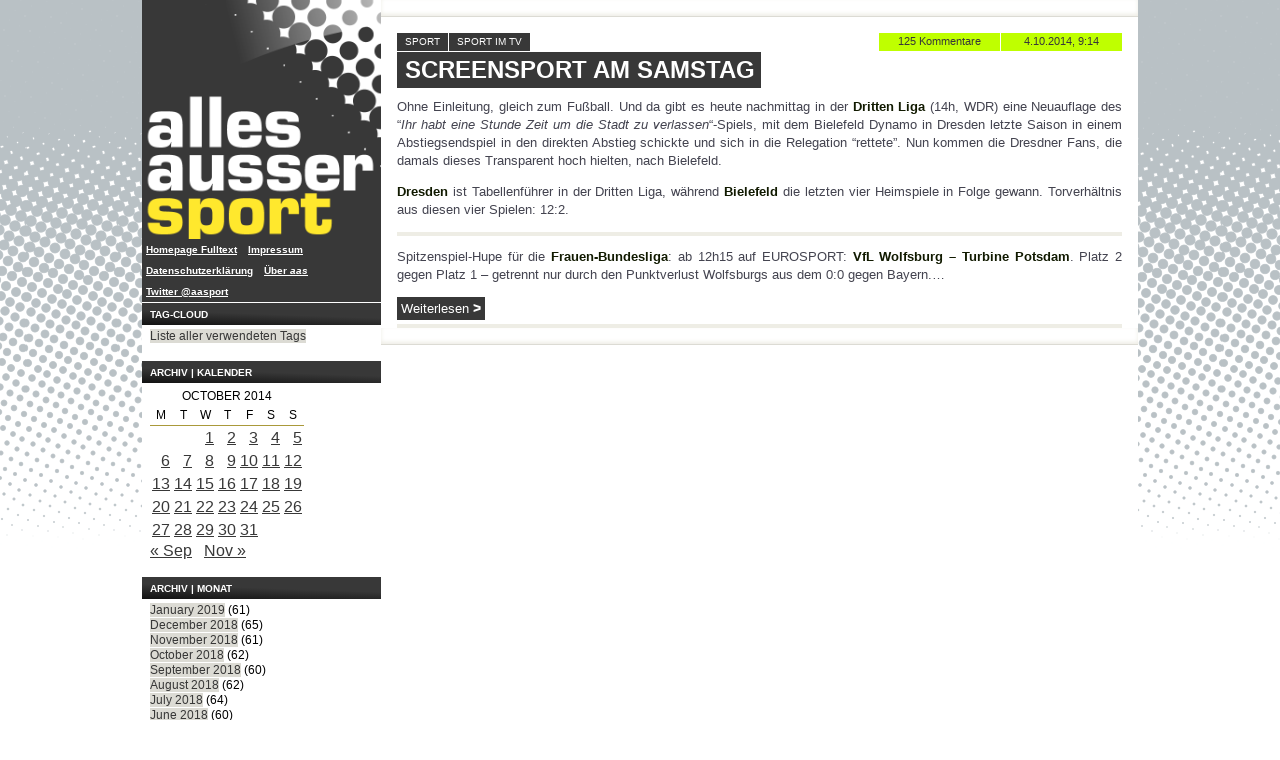

--- FILE ---
content_type: text/html; charset=UTF-8
request_url: https://www.allesaussersport.de/archiv/2014/10/04/
body_size: 8618
content:
<!doctype html>
<!--[if lt IE 7]> <html class="no-js lt-ie10 lt-ie9 lt-ie8 lt-ie7 oldie" lang="de"> <![endif]-->
<!--[if IE 7]>    <html class="no-js lt-ie10 lt-ie9 lt-ie8 oldie" lang="de"> <![endif]-->
<!--[if IE 8]>    <html class="no-js lt-ie10 lt-ie9 oldie" lang="de"> <![endif]-->
<!--[if IE 9]>    <html class="no-js lt-ie10 oldie" lang="de"> <![endif]-->
<!--[if gt IE 9]><!--> <html class="no-js" lang="de"> <!--<![endif]-->

<!-- #bbmark ====================== START HEAD ====================== -->
<head profile="http://gmpg.org/xfn/1">
	<meta charset="utf-8" />
	<meta name="viewport" content="width=device-width, initial-scale=1.0">
	<meta name="generator" content="Drupal 8.0.5" />
	<!-- Open Graph -->
	<meta property="og:site_name" content="allesaussersport">
	<meta property="og:image" content="http://www.allesaussersport.de/_img/sidebar-logo-aas2010-240.png" />
	<meta property="fb:page_id" content="182601149731"/>
			<meta property="og:type" content="website" />
		<meta property="og:url" content="https://www.allesaussersport.de/archiv/2014/10/04/screensport-am-samstag-115/">
		<meta property="og:title" content="Screensport am Samstag" />
		<!-- -->
	<meta name="author" content="Kai Pahl" />
	<meta name="Content-language" content="de" />
	<meta name="copyright" content="allesaussersport, Hamburg, Germany" />
		<meta name="description" content="Ein Sportblog von Kai Pahl mit Blogeintr&auml;gen von  October 2014" />
	<meta name="keywords" content="Sport, Blog, Weblog, Kai Pahl, dogfood, Fu&szlig;ball, Bundesliga, Sportmedien, US-Sport, Screensport, Sport, Sport im TV" />
	<meta name="robots" content="index,follow" />
	<meta name="revisit-after" content="14 days" />	<!-- -->
	<title>
		Archiv | allesaussersport	</title>
	<link href="https://plus.google.com/108439196600039005324" rel="publisher" />
	<link href="https://plus.google.com/109682649753075771516" rel="author" />
	<link rel="stylesheet" href="/_css/aas2013.css?tmp=114" type="text/css" media="screen" />

	<script type="text/javascript" language="javascript" src="/_js/jquery-1.11.3.min.js"></script>

	<meta name='robots' content='max-image-preview:large' />
	<style>img:is([sizes="auto" i], [sizes^="auto," i]) { contain-intrinsic-size: 3000px 1500px }</style>
	<link rel="alternate" type="application/rss+xml" title="allesaussersport &raquo; Feed" href="https://www.allesaussersport.de/feed/" />
<link rel="alternate" type="application/rss+xml" title="allesaussersport &raquo; Comments Feed" href="https://www.allesaussersport.de/comments/feed/" />
<script type="text/javascript">
/* <![CDATA[ */
window._wpemojiSettings = {"baseUrl":"https:\/\/s.w.org\/images\/core\/emoji\/15.0.3\/72x72\/","ext":".png","svgUrl":"https:\/\/s.w.org\/images\/core\/emoji\/15.0.3\/svg\/","svgExt":".svg","source":{"concatemoji":"https:\/\/www.allesaussersport.de\/drupal\/wp-includes\/js\/wp-emoji-release.min.js?ver=6.7.1"}};
/*! This file is auto-generated */
!function(i,n){var o,s,e;function c(e){try{var t={supportTests:e,timestamp:(new Date).valueOf()};sessionStorage.setItem(o,JSON.stringify(t))}catch(e){}}function p(e,t,n){e.clearRect(0,0,e.canvas.width,e.canvas.height),e.fillText(t,0,0);var t=new Uint32Array(e.getImageData(0,0,e.canvas.width,e.canvas.height).data),r=(e.clearRect(0,0,e.canvas.width,e.canvas.height),e.fillText(n,0,0),new Uint32Array(e.getImageData(0,0,e.canvas.width,e.canvas.height).data));return t.every(function(e,t){return e===r[t]})}function u(e,t,n){switch(t){case"flag":return n(e,"\ud83c\udff3\ufe0f\u200d\u26a7\ufe0f","\ud83c\udff3\ufe0f\u200b\u26a7\ufe0f")?!1:!n(e,"\ud83c\uddfa\ud83c\uddf3","\ud83c\uddfa\u200b\ud83c\uddf3")&&!n(e,"\ud83c\udff4\udb40\udc67\udb40\udc62\udb40\udc65\udb40\udc6e\udb40\udc67\udb40\udc7f","\ud83c\udff4\u200b\udb40\udc67\u200b\udb40\udc62\u200b\udb40\udc65\u200b\udb40\udc6e\u200b\udb40\udc67\u200b\udb40\udc7f");case"emoji":return!n(e,"\ud83d\udc26\u200d\u2b1b","\ud83d\udc26\u200b\u2b1b")}return!1}function f(e,t,n){var r="undefined"!=typeof WorkerGlobalScope&&self instanceof WorkerGlobalScope?new OffscreenCanvas(300,150):i.createElement("canvas"),a=r.getContext("2d",{willReadFrequently:!0}),o=(a.textBaseline="top",a.font="600 32px Arial",{});return e.forEach(function(e){o[e]=t(a,e,n)}),o}function t(e){var t=i.createElement("script");t.src=e,t.defer=!0,i.head.appendChild(t)}"undefined"!=typeof Promise&&(o="wpEmojiSettingsSupports",s=["flag","emoji"],n.supports={everything:!0,everythingExceptFlag:!0},e=new Promise(function(e){i.addEventListener("DOMContentLoaded",e,{once:!0})}),new Promise(function(t){var n=function(){try{var e=JSON.parse(sessionStorage.getItem(o));if("object"==typeof e&&"number"==typeof e.timestamp&&(new Date).valueOf()<e.timestamp+604800&&"object"==typeof e.supportTests)return e.supportTests}catch(e){}return null}();if(!n){if("undefined"!=typeof Worker&&"undefined"!=typeof OffscreenCanvas&&"undefined"!=typeof URL&&URL.createObjectURL&&"undefined"!=typeof Blob)try{var e="postMessage("+f.toString()+"("+[JSON.stringify(s),u.toString(),p.toString()].join(",")+"));",r=new Blob([e],{type:"text/javascript"}),a=new Worker(URL.createObjectURL(r),{name:"wpTestEmojiSupports"});return void(a.onmessage=function(e){c(n=e.data),a.terminate(),t(n)})}catch(e){}c(n=f(s,u,p))}t(n)}).then(function(e){for(var t in e)n.supports[t]=e[t],n.supports.everything=n.supports.everything&&n.supports[t],"flag"!==t&&(n.supports.everythingExceptFlag=n.supports.everythingExceptFlag&&n.supports[t]);n.supports.everythingExceptFlag=n.supports.everythingExceptFlag&&!n.supports.flag,n.DOMReady=!1,n.readyCallback=function(){n.DOMReady=!0}}).then(function(){return e}).then(function(){var e;n.supports.everything||(n.readyCallback(),(e=n.source||{}).concatemoji?t(e.concatemoji):e.wpemoji&&e.twemoji&&(t(e.twemoji),t(e.wpemoji)))}))}((window,document),window._wpemojiSettings);
/* ]]> */
</script>
<style id='wp-emoji-styles-inline-css' type='text/css'>

	img.wp-smiley, img.emoji {
		display: inline !important;
		border: none !important;
		box-shadow: none !important;
		height: 1em !important;
		width: 1em !important;
		margin: 0 0.07em !important;
		vertical-align: -0.1em !important;
		background: none !important;
		padding: 0 !important;
	}
</style>
<link rel='stylesheet' id='wp-block-library-css' href='https://www.allesaussersport.de/drupal/wp-includes/css/dist/block-library/style.min.css?ver=6.7.1' type='text/css' media='all' />
<style id='classic-theme-styles-inline-css' type='text/css'>
/*! This file is auto-generated */
.wp-block-button__link{color:#fff;background-color:#32373c;border-radius:9999px;box-shadow:none;text-decoration:none;padding:calc(.667em + 2px) calc(1.333em + 2px);font-size:1.125em}.wp-block-file__button{background:#32373c;color:#fff;text-decoration:none}
</style>
<style id='global-styles-inline-css' type='text/css'>
:root{--wp--preset--aspect-ratio--square: 1;--wp--preset--aspect-ratio--4-3: 4/3;--wp--preset--aspect-ratio--3-4: 3/4;--wp--preset--aspect-ratio--3-2: 3/2;--wp--preset--aspect-ratio--2-3: 2/3;--wp--preset--aspect-ratio--16-9: 16/9;--wp--preset--aspect-ratio--9-16: 9/16;--wp--preset--color--black: #000000;--wp--preset--color--cyan-bluish-gray: #abb8c3;--wp--preset--color--white: #ffffff;--wp--preset--color--pale-pink: #f78da7;--wp--preset--color--vivid-red: #cf2e2e;--wp--preset--color--luminous-vivid-orange: #ff6900;--wp--preset--color--luminous-vivid-amber: #fcb900;--wp--preset--color--light-green-cyan: #7bdcb5;--wp--preset--color--vivid-green-cyan: #00d084;--wp--preset--color--pale-cyan-blue: #8ed1fc;--wp--preset--color--vivid-cyan-blue: #0693e3;--wp--preset--color--vivid-purple: #9b51e0;--wp--preset--gradient--vivid-cyan-blue-to-vivid-purple: linear-gradient(135deg,rgba(6,147,227,1) 0%,rgb(155,81,224) 100%);--wp--preset--gradient--light-green-cyan-to-vivid-green-cyan: linear-gradient(135deg,rgb(122,220,180) 0%,rgb(0,208,130) 100%);--wp--preset--gradient--luminous-vivid-amber-to-luminous-vivid-orange: linear-gradient(135deg,rgba(252,185,0,1) 0%,rgba(255,105,0,1) 100%);--wp--preset--gradient--luminous-vivid-orange-to-vivid-red: linear-gradient(135deg,rgba(255,105,0,1) 0%,rgb(207,46,46) 100%);--wp--preset--gradient--very-light-gray-to-cyan-bluish-gray: linear-gradient(135deg,rgb(238,238,238) 0%,rgb(169,184,195) 100%);--wp--preset--gradient--cool-to-warm-spectrum: linear-gradient(135deg,rgb(74,234,220) 0%,rgb(151,120,209) 20%,rgb(207,42,186) 40%,rgb(238,44,130) 60%,rgb(251,105,98) 80%,rgb(254,248,76) 100%);--wp--preset--gradient--blush-light-purple: linear-gradient(135deg,rgb(255,206,236) 0%,rgb(152,150,240) 100%);--wp--preset--gradient--blush-bordeaux: linear-gradient(135deg,rgb(254,205,165) 0%,rgb(254,45,45) 50%,rgb(107,0,62) 100%);--wp--preset--gradient--luminous-dusk: linear-gradient(135deg,rgb(255,203,112) 0%,rgb(199,81,192) 50%,rgb(65,88,208) 100%);--wp--preset--gradient--pale-ocean: linear-gradient(135deg,rgb(255,245,203) 0%,rgb(182,227,212) 50%,rgb(51,167,181) 100%);--wp--preset--gradient--electric-grass: linear-gradient(135deg,rgb(202,248,128) 0%,rgb(113,206,126) 100%);--wp--preset--gradient--midnight: linear-gradient(135deg,rgb(2,3,129) 0%,rgb(40,116,252) 100%);--wp--preset--font-size--small: 13px;--wp--preset--font-size--medium: 20px;--wp--preset--font-size--large: 36px;--wp--preset--font-size--x-large: 42px;--wp--preset--spacing--20: 0.44rem;--wp--preset--spacing--30: 0.67rem;--wp--preset--spacing--40: 1rem;--wp--preset--spacing--50: 1.5rem;--wp--preset--spacing--60: 2.25rem;--wp--preset--spacing--70: 3.38rem;--wp--preset--spacing--80: 5.06rem;--wp--preset--shadow--natural: 6px 6px 9px rgba(0, 0, 0, 0.2);--wp--preset--shadow--deep: 12px 12px 50px rgba(0, 0, 0, 0.4);--wp--preset--shadow--sharp: 6px 6px 0px rgba(0, 0, 0, 0.2);--wp--preset--shadow--outlined: 6px 6px 0px -3px rgba(255, 255, 255, 1), 6px 6px rgba(0, 0, 0, 1);--wp--preset--shadow--crisp: 6px 6px 0px rgba(0, 0, 0, 1);}:where(.is-layout-flex){gap: 0.5em;}:where(.is-layout-grid){gap: 0.5em;}body .is-layout-flex{display: flex;}.is-layout-flex{flex-wrap: wrap;align-items: center;}.is-layout-flex > :is(*, div){margin: 0;}body .is-layout-grid{display: grid;}.is-layout-grid > :is(*, div){margin: 0;}:where(.wp-block-columns.is-layout-flex){gap: 2em;}:where(.wp-block-columns.is-layout-grid){gap: 2em;}:where(.wp-block-post-template.is-layout-flex){gap: 1.25em;}:where(.wp-block-post-template.is-layout-grid){gap: 1.25em;}.has-black-color{color: var(--wp--preset--color--black) !important;}.has-cyan-bluish-gray-color{color: var(--wp--preset--color--cyan-bluish-gray) !important;}.has-white-color{color: var(--wp--preset--color--white) !important;}.has-pale-pink-color{color: var(--wp--preset--color--pale-pink) !important;}.has-vivid-red-color{color: var(--wp--preset--color--vivid-red) !important;}.has-luminous-vivid-orange-color{color: var(--wp--preset--color--luminous-vivid-orange) !important;}.has-luminous-vivid-amber-color{color: var(--wp--preset--color--luminous-vivid-amber) !important;}.has-light-green-cyan-color{color: var(--wp--preset--color--light-green-cyan) !important;}.has-vivid-green-cyan-color{color: var(--wp--preset--color--vivid-green-cyan) !important;}.has-pale-cyan-blue-color{color: var(--wp--preset--color--pale-cyan-blue) !important;}.has-vivid-cyan-blue-color{color: var(--wp--preset--color--vivid-cyan-blue) !important;}.has-vivid-purple-color{color: var(--wp--preset--color--vivid-purple) !important;}.has-black-background-color{background-color: var(--wp--preset--color--black) !important;}.has-cyan-bluish-gray-background-color{background-color: var(--wp--preset--color--cyan-bluish-gray) !important;}.has-white-background-color{background-color: var(--wp--preset--color--white) !important;}.has-pale-pink-background-color{background-color: var(--wp--preset--color--pale-pink) !important;}.has-vivid-red-background-color{background-color: var(--wp--preset--color--vivid-red) !important;}.has-luminous-vivid-orange-background-color{background-color: var(--wp--preset--color--luminous-vivid-orange) !important;}.has-luminous-vivid-amber-background-color{background-color: var(--wp--preset--color--luminous-vivid-amber) !important;}.has-light-green-cyan-background-color{background-color: var(--wp--preset--color--light-green-cyan) !important;}.has-vivid-green-cyan-background-color{background-color: var(--wp--preset--color--vivid-green-cyan) !important;}.has-pale-cyan-blue-background-color{background-color: var(--wp--preset--color--pale-cyan-blue) !important;}.has-vivid-cyan-blue-background-color{background-color: var(--wp--preset--color--vivid-cyan-blue) !important;}.has-vivid-purple-background-color{background-color: var(--wp--preset--color--vivid-purple) !important;}.has-black-border-color{border-color: var(--wp--preset--color--black) !important;}.has-cyan-bluish-gray-border-color{border-color: var(--wp--preset--color--cyan-bluish-gray) !important;}.has-white-border-color{border-color: var(--wp--preset--color--white) !important;}.has-pale-pink-border-color{border-color: var(--wp--preset--color--pale-pink) !important;}.has-vivid-red-border-color{border-color: var(--wp--preset--color--vivid-red) !important;}.has-luminous-vivid-orange-border-color{border-color: var(--wp--preset--color--luminous-vivid-orange) !important;}.has-luminous-vivid-amber-border-color{border-color: var(--wp--preset--color--luminous-vivid-amber) !important;}.has-light-green-cyan-border-color{border-color: var(--wp--preset--color--light-green-cyan) !important;}.has-vivid-green-cyan-border-color{border-color: var(--wp--preset--color--vivid-green-cyan) !important;}.has-pale-cyan-blue-border-color{border-color: var(--wp--preset--color--pale-cyan-blue) !important;}.has-vivid-cyan-blue-border-color{border-color: var(--wp--preset--color--vivid-cyan-blue) !important;}.has-vivid-purple-border-color{border-color: var(--wp--preset--color--vivid-purple) !important;}.has-vivid-cyan-blue-to-vivid-purple-gradient-background{background: var(--wp--preset--gradient--vivid-cyan-blue-to-vivid-purple) !important;}.has-light-green-cyan-to-vivid-green-cyan-gradient-background{background: var(--wp--preset--gradient--light-green-cyan-to-vivid-green-cyan) !important;}.has-luminous-vivid-amber-to-luminous-vivid-orange-gradient-background{background: var(--wp--preset--gradient--luminous-vivid-amber-to-luminous-vivid-orange) !important;}.has-luminous-vivid-orange-to-vivid-red-gradient-background{background: var(--wp--preset--gradient--luminous-vivid-orange-to-vivid-red) !important;}.has-very-light-gray-to-cyan-bluish-gray-gradient-background{background: var(--wp--preset--gradient--very-light-gray-to-cyan-bluish-gray) !important;}.has-cool-to-warm-spectrum-gradient-background{background: var(--wp--preset--gradient--cool-to-warm-spectrum) !important;}.has-blush-light-purple-gradient-background{background: var(--wp--preset--gradient--blush-light-purple) !important;}.has-blush-bordeaux-gradient-background{background: var(--wp--preset--gradient--blush-bordeaux) !important;}.has-luminous-dusk-gradient-background{background: var(--wp--preset--gradient--luminous-dusk) !important;}.has-pale-ocean-gradient-background{background: var(--wp--preset--gradient--pale-ocean) !important;}.has-electric-grass-gradient-background{background: var(--wp--preset--gradient--electric-grass) !important;}.has-midnight-gradient-background{background: var(--wp--preset--gradient--midnight) !important;}.has-small-font-size{font-size: var(--wp--preset--font-size--small) !important;}.has-medium-font-size{font-size: var(--wp--preset--font-size--medium) !important;}.has-large-font-size{font-size: var(--wp--preset--font-size--large) !important;}.has-x-large-font-size{font-size: var(--wp--preset--font-size--x-large) !important;}
:where(.wp-block-post-template.is-layout-flex){gap: 1.25em;}:where(.wp-block-post-template.is-layout-grid){gap: 1.25em;}
:where(.wp-block-columns.is-layout-flex){gap: 2em;}:where(.wp-block-columns.is-layout-grid){gap: 2em;}
:root :where(.wp-block-pullquote){font-size: 1.5em;line-height: 1.6;}
</style>
<link rel="https://api.w.org/" href="https://www.allesaussersport.de/wp-json/" /><link rel="EditURI" type="application/rsd+xml" title="RSD" href="https://www.allesaussersport.de/drupal/xmlrpc.php?rsd" />
<link rel="webmention" href="https://www.allesaussersport.de/wp-json/webmention/1.0/endpoint" />
<link rel="http://webmention.org/" href="https://www.allesaussersport.de/wp-json/webmention/1.0/endpoint" />

</head>

<body class="page-archive">

	<div class="wrapper">

		<a href="#main-content" class="show-screenreader">Zum Inhalt springen</a>

		
<div class="col-sidebar sidebar-left" role="banner">
	<section class="box box-logo first">
		<a href="/" title="Homepage des Sportblogs allesaussersport" class="logo-link hide-for-small"><img src="/_img/logo-aas2013.png" alt="Logo" class="logo-image hide-for-small" /></a>
		<a href="/" title="Homepage des Sportblogs allesaussersport" class="logo-link show-for-small"><img src="/_img/header-logo-aas2010-960-black.png" alt="Logo" class="logo-image show-for-small" /></a>
	</section>

	<nav class="nav-elsewhere">
		<h3 class="box-title js-accordeon-title show-for-small">Navigation</h3>
		<ul class="nav-items reset--list">
			<li class="nav-item"><a href="/fulltext" title="Alternative Homepage">Homepage Fulltext</a></li>
			<li class="nav-item"><a href="/impressum/" title="Impressum">Impressum</a></li>
			<li class="nav-item"><a href="/datenschutz/" title="Datenschutzerklärung">Datenschutzerklärung</a></li>
			<li class="nav-item"><a href="/about-allesaussersport" title="Über die Website">Über <em>aas</em></a></li>
			<li class="nav-item"><a href="https://twitter.com/aasport" title="News via Twitter-Account von allesaussersport">Twitter @aasport</a></li>
		</ul>
	</nav>


<!--
	<section class="box box-comments">
		<h3 class="box-title">Letzte Kommentare</h3>
		<ul class="comments-list box-content reset~~list">
					</ul>
	</section>
 -->


	<!-- ... Tags ........... -->
	<section class="box box-archives hide-for-small">
		<h3 class="box-title">Tag-Cloud</h3>
		<ul class="box-content reset--list">
			<li><a href="/tags/" title="Tag Cloud von allesaussersport">Liste aller verwendeten Tags</a></li>
		</ul>
	</section>



	<!-- ... Kategorien ........... -->
				


			<!-- #bbmark ........... START Kalender ........... -->
		<section class="box box-archives hide-for-small">
			<h3 class="box-title">Archiv | Kalender</h3>
			<div align="left" class="box-content calendar">
				<table id="wp-calendar" class="wp-calendar-table">
	<caption>October 2014</caption>
	<thead>
	<tr>
		<th scope="col" title="Monday">M</th>
		<th scope="col" title="Tuesday">T</th>
		<th scope="col" title="Wednesday">W</th>
		<th scope="col" title="Thursday">T</th>
		<th scope="col" title="Friday">F</th>
		<th scope="col" title="Saturday">S</th>
		<th scope="col" title="Sunday">S</th>
	</tr>
	</thead>
	<tbody>
	<tr>
		<td colspan="2" class="pad">&nbsp;</td><td><a href="https://www.allesaussersport.de/archiv/2014/10/01/" aria-label="Posts published on October 1, 2014">1</a></td><td><a href="https://www.allesaussersport.de/archiv/2014/10/02/" aria-label="Posts published on October 2, 2014">2</a></td><td><a href="https://www.allesaussersport.de/archiv/2014/10/03/" aria-label="Posts published on October 3, 2014">3</a></td><td><a href="https://www.allesaussersport.de/archiv/2014/10/04/" aria-label="Posts published on October 4, 2014">4</a></td><td><a href="https://www.allesaussersport.de/archiv/2014/10/05/" aria-label="Posts published on October 5, 2014">5</a></td>
	</tr>
	<tr>
		<td><a href="https://www.allesaussersport.de/archiv/2014/10/06/" aria-label="Posts published on October 6, 2014">6</a></td><td><a href="https://www.allesaussersport.de/archiv/2014/10/07/" aria-label="Posts published on October 7, 2014">7</a></td><td><a href="https://www.allesaussersport.de/archiv/2014/10/08/" aria-label="Posts published on October 8, 2014">8</a></td><td><a href="https://www.allesaussersport.de/archiv/2014/10/09/" aria-label="Posts published on October 9, 2014">9</a></td><td><a href="https://www.allesaussersport.de/archiv/2014/10/10/" aria-label="Posts published on October 10, 2014">10</a></td><td><a href="https://www.allesaussersport.de/archiv/2014/10/11/" aria-label="Posts published on October 11, 2014">11</a></td><td><a href="https://www.allesaussersport.de/archiv/2014/10/12/" aria-label="Posts published on October 12, 2014">12</a></td>
	</tr>
	<tr>
		<td><a href="https://www.allesaussersport.de/archiv/2014/10/13/" aria-label="Posts published on October 13, 2014">13</a></td><td><a href="https://www.allesaussersport.de/archiv/2014/10/14/" aria-label="Posts published on October 14, 2014">14</a></td><td><a href="https://www.allesaussersport.de/archiv/2014/10/15/" aria-label="Posts published on October 15, 2014">15</a></td><td><a href="https://www.allesaussersport.de/archiv/2014/10/16/" aria-label="Posts published on October 16, 2014">16</a></td><td><a href="https://www.allesaussersport.de/archiv/2014/10/17/" aria-label="Posts published on October 17, 2014">17</a></td><td><a href="https://www.allesaussersport.de/archiv/2014/10/18/" aria-label="Posts published on October 18, 2014">18</a></td><td><a href="https://www.allesaussersport.de/archiv/2014/10/19/" aria-label="Posts published on October 19, 2014">19</a></td>
	</tr>
	<tr>
		<td><a href="https://www.allesaussersport.de/archiv/2014/10/20/" aria-label="Posts published on October 20, 2014">20</a></td><td><a href="https://www.allesaussersport.de/archiv/2014/10/21/" aria-label="Posts published on October 21, 2014">21</a></td><td><a href="https://www.allesaussersport.de/archiv/2014/10/22/" aria-label="Posts published on October 22, 2014">22</a></td><td><a href="https://www.allesaussersport.de/archiv/2014/10/23/" aria-label="Posts published on October 23, 2014">23</a></td><td><a href="https://www.allesaussersport.de/archiv/2014/10/24/" aria-label="Posts published on October 24, 2014">24</a></td><td><a href="https://www.allesaussersport.de/archiv/2014/10/25/" aria-label="Posts published on October 25, 2014">25</a></td><td><a href="https://www.allesaussersport.de/archiv/2014/10/26/" aria-label="Posts published on October 26, 2014">26</a></td>
	</tr>
	<tr>
		<td><a href="https://www.allesaussersport.de/archiv/2014/10/27/" aria-label="Posts published on October 27, 2014">27</a></td><td><a href="https://www.allesaussersport.de/archiv/2014/10/28/" aria-label="Posts published on October 28, 2014">28</a></td><td><a href="https://www.allesaussersport.de/archiv/2014/10/29/" aria-label="Posts published on October 29, 2014">29</a></td><td><a href="https://www.allesaussersport.de/archiv/2014/10/30/" aria-label="Posts published on October 30, 2014">30</a></td><td><a href="https://www.allesaussersport.de/archiv/2014/10/31/" aria-label="Posts published on October 31, 2014">31</a></td>
		<td class="pad" colspan="2">&nbsp;</td>
	</tr>
	</tbody>
	</table><nav aria-label="Previous and next months" class="wp-calendar-nav">
		<span class="wp-calendar-nav-prev"><a href="https://www.allesaussersport.de/archiv/2014/09/">&laquo; Sep</a></span>
		<span class="pad">&nbsp;</span>
		<span class="wp-calendar-nav-next"><a href="https://www.allesaussersport.de/archiv/2014/11/">Nov &raquo;</a></span>
	</nav>			</div>
		</section>
	
			<!-- #bbmark ........... START Monat ........... -->
		<section class="box box-archives hide-for-small">
			<h3 class="box-title">Archiv | Monat</h3>
			<ul class="box-content reset--list">
					<li><a href='https://www.allesaussersport.de/archiv/2019/01/'>January 2019</a>&nbsp;(61)</li>
	<li><a href='https://www.allesaussersport.de/archiv/2018/12/'>December 2018</a>&nbsp;(65)</li>
	<li><a href='https://www.allesaussersport.de/archiv/2018/11/'>November 2018</a>&nbsp;(61)</li>
	<li><a href='https://www.allesaussersport.de/archiv/2018/10/'>October 2018</a>&nbsp;(62)</li>
	<li><a href='https://www.allesaussersport.de/archiv/2018/09/'>September 2018</a>&nbsp;(60)</li>
	<li><a href='https://www.allesaussersport.de/archiv/2018/08/'>August 2018</a>&nbsp;(62)</li>
	<li><a href='https://www.allesaussersport.de/archiv/2018/07/'>July 2018</a>&nbsp;(64)</li>
	<li><a href='https://www.allesaussersport.de/archiv/2018/06/'>June 2018</a>&nbsp;(60)</li>
	<li><a href='https://www.allesaussersport.de/archiv/2018/05/'>May 2018</a>&nbsp;(64)</li>
	<li><a href='https://www.allesaussersport.de/archiv/2018/04/'>April 2018</a>&nbsp;(60)</li>
	<li><a href='https://www.allesaussersport.de/archiv/2018/03/'>March 2018</a>&nbsp;(62)</li>
	<li><a href='https://www.allesaussersport.de/archiv/2018/02/'>February 2018</a>&nbsp;(56)</li>
	<li><a href='https://www.allesaussersport.de/archiv/2018/01/'>January 2018</a>&nbsp;(59)</li>
	<li><a href='https://www.allesaussersport.de/archiv/2017/12/'>December 2017</a>&nbsp;(62)</li>
	<li><a href='https://www.allesaussersport.de/archiv/2017/11/'>November 2017</a>&nbsp;(61)</li>
	<li><a href='https://www.allesaussersport.de/archiv/2017/10/'>October 2017</a>&nbsp;(58)</li>
	<li><a href='https://www.allesaussersport.de/archiv/2017/09/'>September 2017</a>&nbsp;(76)</li>
	<li><a href='https://www.allesaussersport.de/archiv/2017/08/'>August 2017</a>&nbsp;(84)</li>
	<li><a href='https://www.allesaussersport.de/archiv/2017/07/'>July 2017</a>&nbsp;(72)</li>
	<li><a href='https://www.allesaussersport.de/archiv/2017/06/'>June 2017</a>&nbsp;(61)</li>
	<li><a href='https://www.allesaussersport.de/archiv/2017/05/'>May 2017</a>&nbsp;(62)</li>
	<li><a href='https://www.allesaussersport.de/archiv/2017/04/'>April 2017</a>&nbsp;(60)</li>
	<li><a href='https://www.allesaussersport.de/archiv/2017/03/'>March 2017</a>&nbsp;(62)</li>
	<li><a href='https://www.allesaussersport.de/archiv/2017/02/'>February 2017</a>&nbsp;(56)</li>
	<li><a href='https://www.allesaussersport.de/archiv/2017/01/'>January 2017</a>&nbsp;(65)</li>
	<li><a href='https://www.allesaussersport.de/archiv/2016/12/'>December 2016</a>&nbsp;(44)</li>
	<li><a href='https://www.allesaussersport.de/archiv/2016/11/'>November 2016</a>&nbsp;(30)</li>
	<li><a href='https://www.allesaussersport.de/archiv/2016/10/'>October 2016</a>&nbsp;(31)</li>
	<li><a href='https://www.allesaussersport.de/archiv/2016/09/'>September 2016</a>&nbsp;(30)</li>
	<li><a href='https://www.allesaussersport.de/archiv/2016/08/'>August 2016</a>&nbsp;(31)</li>
	<li><a href='https://www.allesaussersport.de/archiv/2016/07/'>July 2016</a>&nbsp;(32)</li>
	<li><a href='https://www.allesaussersport.de/archiv/2016/06/'>June 2016</a>&nbsp;(30)</li>
	<li><a href='https://www.allesaussersport.de/archiv/2016/05/'>May 2016</a>&nbsp;(31)</li>
	<li><a href='https://www.allesaussersport.de/archiv/2016/04/'>April 2016</a>&nbsp;(30)</li>
	<li><a href='https://www.allesaussersport.de/archiv/2016/03/'>March 2016</a>&nbsp;(31)</li>
	<li><a href='https://www.allesaussersport.de/archiv/2016/02/'>February 2016</a>&nbsp;(29)</li>
	<li><a href='https://www.allesaussersport.de/archiv/2016/01/'>January 2016</a>&nbsp;(31)</li>
	<li><a href='https://www.allesaussersport.de/archiv/2015/12/'>December 2015</a>&nbsp;(34)</li>
	<li><a href='https://www.allesaussersport.de/archiv/2015/11/'>November 2015</a>&nbsp;(30)</li>
	<li><a href='https://www.allesaussersport.de/archiv/2015/10/'>October 2015</a>&nbsp;(31)</li>
	<li><a href='https://www.allesaussersport.de/archiv/2015/09/'>September 2015</a>&nbsp;(30)</li>
	<li><a href='https://www.allesaussersport.de/archiv/2015/08/'>August 2015</a>&nbsp;(31)</li>
	<li><a href='https://www.allesaussersport.de/archiv/2015/07/'>July 2015</a>&nbsp;(31)</li>
	<li><a href='https://www.allesaussersport.de/archiv/2015/06/'>June 2015</a>&nbsp;(30)</li>
	<li><a href='https://www.allesaussersport.de/archiv/2015/05/'>May 2015</a>&nbsp;(31)</li>
	<li><a href='https://www.allesaussersport.de/archiv/2015/04/'>April 2015</a>&nbsp;(30)</li>
	<li><a href='https://www.allesaussersport.de/archiv/2015/03/'>March 2015</a>&nbsp;(31)</li>
	<li><a href='https://www.allesaussersport.de/archiv/2015/02/'>February 2015</a>&nbsp;(28)</li>
	<li><a href='https://www.allesaussersport.de/archiv/2015/01/'>January 2015</a>&nbsp;(31)</li>
	<li><a href='https://www.allesaussersport.de/archiv/2014/12/'>December 2014</a>&nbsp;(31)</li>
	<li><a href='https://www.allesaussersport.de/archiv/2014/11/'>November 2014</a>&nbsp;(30)</li>
	<li><a href='https://www.allesaussersport.de/archiv/2014/10/' aria-current="page">October 2014</a>&nbsp;(31)</li>
	<li><a href='https://www.allesaussersport.de/archiv/2014/09/'>September 2014</a>&nbsp;(32)</li>
	<li><a href='https://www.allesaussersport.de/archiv/2014/08/'>August 2014</a>&nbsp;(33)</li>
	<li><a href='https://www.allesaussersport.de/archiv/2014/07/'>July 2014</a>&nbsp;(42)</li>
	<li><a href='https://www.allesaussersport.de/archiv/2014/06/'>June 2014</a>&nbsp;(60)</li>
	<li><a href='https://www.allesaussersport.de/archiv/2014/05/'>May 2014</a>&nbsp;(31)</li>
	<li><a href='https://www.allesaussersport.de/archiv/2014/04/'>April 2014</a>&nbsp;(31)</li>
	<li><a href='https://www.allesaussersport.de/archiv/2014/03/'>March 2014</a>&nbsp;(31)</li>
	<li><a href='https://www.allesaussersport.de/archiv/2014/02/'>February 2014</a>&nbsp;(29)</li>
	<li><a href='https://www.allesaussersport.de/archiv/2014/01/'>January 2014</a>&nbsp;(34)</li>
	<li><a href='https://www.allesaussersport.de/archiv/2013/12/'>December 2013</a>&nbsp;(34)</li>
	<li><a href='https://www.allesaussersport.de/archiv/2013/11/'>November 2013</a>&nbsp;(30)</li>
	<li><a href='https://www.allesaussersport.de/archiv/2013/10/'>October 2013</a>&nbsp;(31)</li>
	<li><a href='https://www.allesaussersport.de/archiv/2013/09/'>September 2013</a>&nbsp;(31)</li>
	<li><a href='https://www.allesaussersport.de/archiv/2013/08/'>August 2013</a>&nbsp;(35)</li>
	<li><a href='https://www.allesaussersport.de/archiv/2013/07/'>July 2013</a>&nbsp;(34)</li>
	<li><a href='https://www.allesaussersport.de/archiv/2013/06/'>June 2013</a>&nbsp;(45)</li>
	<li><a href='https://www.allesaussersport.de/archiv/2013/05/'>May 2013</a>&nbsp;(36)</li>
	<li><a href='https://www.allesaussersport.de/archiv/2013/04/'>April 2013</a>&nbsp;(34)</li>
	<li><a href='https://www.allesaussersport.de/archiv/2013/03/'>March 2013</a>&nbsp;(38)</li>
	<li><a href='https://www.allesaussersport.de/archiv/2013/02/'>February 2013</a>&nbsp;(32)</li>
	<li><a href='https://www.allesaussersport.de/archiv/2013/01/'>January 2013</a>&nbsp;(44)</li>
	<li><a href='https://www.allesaussersport.de/archiv/2012/12/'>December 2012</a>&nbsp;(35)</li>
	<li><a href='https://www.allesaussersport.de/archiv/2012/11/'>November 2012</a>&nbsp;(32)</li>
	<li><a href='https://www.allesaussersport.de/archiv/2012/10/'>October 2012</a>&nbsp;(34)</li>
	<li><a href='https://www.allesaussersport.de/archiv/2012/09/'>September 2012</a>&nbsp;(37)</li>
	<li><a href='https://www.allesaussersport.de/archiv/2012/08/'>August 2012</a>&nbsp;(65)</li>
	<li><a href='https://www.allesaussersport.de/archiv/2012/07/'>July 2012</a>&nbsp;(49)</li>
	<li><a href='https://www.allesaussersport.de/archiv/2012/06/'>June 2012</a>&nbsp;(59)</li>
	<li><a href='https://www.allesaussersport.de/archiv/2012/05/'>May 2012</a>&nbsp;(38)</li>
	<li><a href='https://www.allesaussersport.de/archiv/2012/04/'>April 2012</a>&nbsp;(33)</li>
	<li><a href='https://www.allesaussersport.de/archiv/2012/03/'>March 2012</a>&nbsp;(45)</li>
	<li><a href='https://www.allesaussersport.de/archiv/2012/02/'>February 2012</a>&nbsp;(37)</li>
	<li><a href='https://www.allesaussersport.de/archiv/2012/01/'>January 2012</a>&nbsp;(53)</li>
	<li><a href='https://www.allesaussersport.de/archiv/2011/12/'>December 2011</a>&nbsp;(45)</li>
	<li><a href='https://www.allesaussersport.de/archiv/2011/11/'>November 2011</a>&nbsp;(51)</li>
	<li><a href='https://www.allesaussersport.de/archiv/2011/10/'>October 2011</a>&nbsp;(25)</li>
	<li><a href='https://www.allesaussersport.de/archiv/2011/09/'>September 2011</a>&nbsp;(30)</li>
	<li><a href='https://www.allesaussersport.de/archiv/2011/08/'>August 2011</a>&nbsp;(38)</li>
	<li><a href='https://www.allesaussersport.de/archiv/2011/07/'>July 2011</a>&nbsp;(25)</li>
	<li><a href='https://www.allesaussersport.de/archiv/2011/06/'>June 2011</a>&nbsp;(30)</li>
	<li><a href='https://www.allesaussersport.de/archiv/2011/05/'>May 2011</a>&nbsp;(29)</li>
	<li><a href='https://www.allesaussersport.de/archiv/2011/04/'>April 2011</a>&nbsp;(35)</li>
	<li><a href='https://www.allesaussersport.de/archiv/2011/03/'>March 2011</a>&nbsp;(40)</li>
	<li><a href='https://www.allesaussersport.de/archiv/2011/02/'>February 2011</a>&nbsp;(34)</li>
	<li><a href='https://www.allesaussersport.de/archiv/2011/01/'>January 2011</a>&nbsp;(56)</li>
	<li><a href='https://www.allesaussersport.de/archiv/2010/12/'>December 2010</a>&nbsp;(38)</li>
	<li><a href='https://www.allesaussersport.de/archiv/2010/11/'>November 2010</a>&nbsp;(36)</li>
	<li><a href='https://www.allesaussersport.de/archiv/2010/10/'>October 2010</a>&nbsp;(40)</li>
	<li><a href='https://www.allesaussersport.de/archiv/2010/09/'>September 2010</a>&nbsp;(36)</li>
	<li><a href='https://www.allesaussersport.de/archiv/2010/08/'>August 2010</a>&nbsp;(46)</li>
	<li><a href='https://www.allesaussersport.de/archiv/2010/07/'>July 2010</a>&nbsp;(48)</li>
	<li><a href='https://www.allesaussersport.de/archiv/2010/06/'>June 2010</a>&nbsp;(108)</li>
	<li><a href='https://www.allesaussersport.de/archiv/2010/05/'>May 2010</a>&nbsp;(43)</li>
	<li><a href='https://www.allesaussersport.de/archiv/2010/04/'>April 2010</a>&nbsp;(40)</li>
	<li><a href='https://www.allesaussersport.de/archiv/2010/03/'>March 2010</a>&nbsp;(38)</li>
	<li><a href='https://www.allesaussersport.de/archiv/2010/02/'>February 2010</a>&nbsp;(38)</li>
	<li><a href='https://www.allesaussersport.de/archiv/2010/01/'>January 2010</a>&nbsp;(59)</li>
	<li><a href='https://www.allesaussersport.de/archiv/2009/12/'>December 2009</a>&nbsp;(42)</li>
	<li><a href='https://www.allesaussersport.de/archiv/2009/11/'>November 2009</a>&nbsp;(35)</li>
	<li><a href='https://www.allesaussersport.de/archiv/2009/10/'>October 2009</a>&nbsp;(29)</li>
	<li><a href='https://www.allesaussersport.de/archiv/2009/09/'>September 2009</a>&nbsp;(37)</li>
	<li><a href='https://www.allesaussersport.de/archiv/2009/08/'>August 2009</a>&nbsp;(39)</li>
	<li><a href='https://www.allesaussersport.de/archiv/2009/07/'>July 2009</a>&nbsp;(36)</li>
	<li><a href='https://www.allesaussersport.de/archiv/2009/06/'>June 2009</a>&nbsp;(41)</li>
	<li><a href='https://www.allesaussersport.de/archiv/2009/05/'>May 2009</a>&nbsp;(40)</li>
	<li><a href='https://www.allesaussersport.de/archiv/2009/04/'>April 2009</a>&nbsp;(31)</li>
	<li><a href='https://www.allesaussersport.de/archiv/2009/03/'>March 2009</a>&nbsp;(27)</li>
	<li><a href='https://www.allesaussersport.de/archiv/2009/02/'>February 2009</a>&nbsp;(49)</li>
	<li><a href='https://www.allesaussersport.de/archiv/2009/01/'>January 2009</a>&nbsp;(42)</li>
	<li><a href='https://www.allesaussersport.de/archiv/2008/12/'>December 2008</a>&nbsp;(26)</li>
	<li><a href='https://www.allesaussersport.de/archiv/2008/11/'>November 2008</a>&nbsp;(25)</li>
	<li><a href='https://www.allesaussersport.de/archiv/2008/10/'>October 2008</a>&nbsp;(28)</li>
	<li><a href='https://www.allesaussersport.de/archiv/2008/09/'>September 2008</a>&nbsp;(33)</li>
	<li><a href='https://www.allesaussersport.de/archiv/2008/08/'>August 2008</a>&nbsp;(48)</li>
	<li><a href='https://www.allesaussersport.de/archiv/2008/07/'>July 2008</a>&nbsp;(35)</li>
	<li><a href='https://www.allesaussersport.de/archiv/2008/06/'>June 2008</a>&nbsp;(54)</li>
	<li><a href='https://www.allesaussersport.de/archiv/2008/05/'>May 2008</a>&nbsp;(40)</li>
	<li><a href='https://www.allesaussersport.de/archiv/2008/04/'>April 2008</a>&nbsp;(39)</li>
	<li><a href='https://www.allesaussersport.de/archiv/2008/03/'>March 2008</a>&nbsp;(49)</li>
	<li><a href='https://www.allesaussersport.de/archiv/2008/02/'>February 2008</a>&nbsp;(44)</li>
	<li><a href='https://www.allesaussersport.de/archiv/2008/01/'>January 2008</a>&nbsp;(55)</li>
	<li><a href='https://www.allesaussersport.de/archiv/2007/12/'>December 2007</a>&nbsp;(56)</li>
	<li><a href='https://www.allesaussersport.de/archiv/2007/11/'>November 2007</a>&nbsp;(60)</li>
	<li><a href='https://www.allesaussersport.de/archiv/2007/10/'>October 2007</a>&nbsp;(53)</li>
	<li><a href='https://www.allesaussersport.de/archiv/2007/09/'>September 2007</a>&nbsp;(67)</li>
	<li><a href='https://www.allesaussersport.de/archiv/2007/08/'>August 2007</a>&nbsp;(61)</li>
	<li><a href='https://www.allesaussersport.de/archiv/2007/07/'>July 2007</a>&nbsp;(49)</li>
	<li><a href='https://www.allesaussersport.de/archiv/2007/06/'>June 2007</a>&nbsp;(26)</li>
	<li><a href='https://www.allesaussersport.de/archiv/2007/05/'>May 2007</a>&nbsp;(47)</li>
	<li><a href='https://www.allesaussersport.de/archiv/2007/04/'>April 2007</a>&nbsp;(58)</li>
	<li><a href='https://www.allesaussersport.de/archiv/2007/03/'>March 2007</a>&nbsp;(62)</li>
	<li><a href='https://www.allesaussersport.de/archiv/2007/02/'>February 2007</a>&nbsp;(66)</li>
	<li><a href='https://www.allesaussersport.de/archiv/2007/01/'>January 2007</a>&nbsp;(73)</li>
	<li><a href='https://www.allesaussersport.de/archiv/2006/12/'>December 2006</a>&nbsp;(53)</li>
	<li><a href='https://www.allesaussersport.de/archiv/2006/11/'>November 2006</a>&nbsp;(35)</li>
	<li><a href='https://www.allesaussersport.de/archiv/2006/10/'>October 2006</a>&nbsp;(11)</li>
	<li><a href='https://www.allesaussersport.de/archiv/2006/09/'>September 2006</a>&nbsp;(54)</li>
	<li><a href='https://www.allesaussersport.de/archiv/2006/08/'>August 2006</a>&nbsp;(54)</li>
	<li><a href='https://www.allesaussersport.de/archiv/2006/07/'>July 2006</a>&nbsp;(51)</li>
	<li><a href='https://www.allesaussersport.de/archiv/2006/06/'>June 2006</a>&nbsp;(108)</li>
	<li><a href='https://www.allesaussersport.de/archiv/2006/05/'>May 2006</a>&nbsp;(71)</li>
	<li><a href='https://www.allesaussersport.de/archiv/2006/04/'>April 2006</a>&nbsp;(67)</li>
	<li><a href='https://www.allesaussersport.de/archiv/2006/03/'>March 2006</a>&nbsp;(62)</li>
	<li><a href='https://www.allesaussersport.de/archiv/2006/02/'>February 2006</a>&nbsp;(60)</li>
	<li><a href='https://www.allesaussersport.de/archiv/2006/01/'>January 2006</a>&nbsp;(73)</li>
	<li><a href='https://www.allesaussersport.de/archiv/2005/12/'>December 2005</a>&nbsp;(65)</li>
	<li><a href='https://www.allesaussersport.de/archiv/2005/11/'>November 2005</a>&nbsp;(62)</li>
	<li><a href='https://www.allesaussersport.de/archiv/2005/10/'>October 2005</a>&nbsp;(55)</li>
	<li><a href='https://www.allesaussersport.de/archiv/2005/09/'>September 2005</a>&nbsp;(57)</li>
	<li><a href='https://www.allesaussersport.de/archiv/2005/08/'>August 2005</a>&nbsp;(86)</li>
	<li><a href='https://www.allesaussersport.de/archiv/2005/07/'>July 2005</a>&nbsp;(91)</li>
	<li><a href='https://www.allesaussersport.de/archiv/2005/06/'>June 2005</a>&nbsp;(108)</li>
	<li><a href='https://www.allesaussersport.de/archiv/2005/05/'>May 2005</a>&nbsp;(87)</li>
	<li><a href='https://www.allesaussersport.de/archiv/2005/04/'>April 2005</a>&nbsp;(85)</li>
	<li><a href='https://www.allesaussersport.de/archiv/2005/03/'>March 2005</a>&nbsp;(69)</li>
	<li><a href='https://www.allesaussersport.de/archiv/2005/02/'>February 2005</a>&nbsp;(74)</li>
	<li><a href='https://www.allesaussersport.de/archiv/2005/01/'>January 2005</a>&nbsp;(77)</li>
	<li><a href='https://www.allesaussersport.de/archiv/2004/12/'>December 2004</a>&nbsp;(77)</li>
	<li><a href='https://www.allesaussersport.de/archiv/2004/11/'>November 2004</a>&nbsp;(67)</li>
	<li><a href='https://www.allesaussersport.de/archiv/2004/10/'>October 2004</a>&nbsp;(43)</li>
	<li><a href='https://www.allesaussersport.de/archiv/2004/09/'>September 2004</a>&nbsp;(72)</li>
	<li><a href='https://www.allesaussersport.de/archiv/2004/08/'>August 2004</a>&nbsp;(136)</li>
	<li><a href='https://www.allesaussersport.de/archiv/2004/07/'>July 2004</a>&nbsp;(101)</li>
	<li><a href='https://www.allesaussersport.de/archiv/2004/06/'>June 2004</a>&nbsp;(137)</li>
	<li><a href='https://www.allesaussersport.de/archiv/2004/05/'>May 2004</a>&nbsp;(103)</li>
	<li><a href='https://www.allesaussersport.de/archiv/2004/04/'>April 2004</a>&nbsp;(91)</li>
	<li><a href='https://www.allesaussersport.de/archiv/2004/03/'>March 2004</a>&nbsp;(81)</li>
	<li><a href='https://www.allesaussersport.de/archiv/2004/02/'>February 2004</a>&nbsp;(49)</li>
	<li><a href='https://www.allesaussersport.de/archiv/2004/01/'>January 2004</a>&nbsp;(50)</li>
	<li><a href='https://www.allesaussersport.de/archiv/2003/12/'>December 2003</a>&nbsp;(60)</li>
	<li><a href='https://www.allesaussersport.de/archiv/2003/11/'>November 2003</a>&nbsp;(56)</li>
	<li><a href='https://www.allesaussersport.de/archiv/2003/10/'>October 2003</a>&nbsp;(62)</li>
	<li><a href='https://www.allesaussersport.de/archiv/2003/09/'>September 2003</a>&nbsp;(82)</li>
	<li><a href='https://www.allesaussersport.de/archiv/2003/08/'>August 2003</a>&nbsp;(13)</li>
			</ul>
		</section>
	
		<!-- #bbmark ........... START Die Site ........... -->
	<section class="box box-archives box-feeds hide-for-small">
		<h3 class="box-title">Feeds</h3>
		<ul class="box-content feed-items">
			<li class="feed-item">Full-Text-Feeds im <a href="/feed/" title="Full-Text-Feed" rel="alternate">RSS2.0-</a>, <a href="/feed/rdf/" title="Full-Text-Feed" rel="alternate">RDF-</a> und <a href="/feed/atom/" title="Full-Text-Feed" rel="alternate">Atom-Format</a></li>
			<li class="feed-item">Gekürzter Feed im <a href="/feed/rss/" title="Gekürzter Feed" rel="alternate">RSS0.92-Format</a></li>
			<li class="feed-item">Kommentare als <a href="/comments/feed/" title="Full-Text-Feed der Kommentare" rel="alternate">RSS2.0-Feed</a></li>
		</ul>
	</section>


</div><!-- /.col-sidebar -->


		<div class="col-content" role="main">

				
	<ul class="pager reset--list clearfix">
		<li class="pager-item prev">
					</li>

		<li class="pager-item next">
					</li>
	</ul><!-- /.pager -->


			<div class="col-wrapper">

				<a name="main-content" class="show-screenreader"></a>

				
					<article class="posting">

						<header class="posting-head">
							<div class="meta clearfix">
								<span class="date"><a href="https://www.allesaussersport.de/archiv/2014/10/04/screensport-am-samstag-115/" rel="bookmark" title="Permanent Link: Screensport am Samstag">4.10.2014, 9:14</a> <a href="https://www.allesaussersport.de/archiv/2014/10/04/screensport-am-samstag-115/#comments">125 Kommentare</a> </span><span class="category"><a href="https://www.allesaussersport.de/content/sport/" rel="category tag">Sport</a> <a href="https://www.allesaussersport.de/content/media/sport-im-tv/" rel="category tag">Sport im TV</a></span>
							</div>
							<h1 class="post-title"><a href="https://www.allesaussersport.de/archiv/2014/10/04/screensport-am-samstag-115/">Screensport am Samstag</a></h1>
						</header><!-- /.posting-head -->

						<div class="posting-content">
							<p>Ohne Einleitung, gleich zum Fußball. Und da gibt es heute nachmittag in der <strong>Dritten Liga</strong> (14h, WDR) eine Neuauflage des &#8220;<em>Ihr habt eine Stunde Zeit um die Stadt zu verlassen</em>&#8220;-Spiels, mit dem Bielefeld Dynamo in Dresden letzte Saison in einem Abstiegsendspiel in den direkten Abstieg schickte und sich in die Relegation &#8220;rettete&#8221;. Nun kommen die Dresdner Fans, die damals dieses Transparent hoch hielten, nach Bielefeld. </p>
<p><strong>Dresden</strong> ist Tabellenführer in der Dritten Liga, während <strong>Bielefeld</strong> die letzten vier Heimspiele in Folge gewann. Torverhältnis aus diesen vier Spielen: 12:2.</p>
<hr />
<p>Spitzenspiel-Hupe für die <strong>Frauen-Bundesliga</strong>: ab 12h15 auf EUROSPORT: <strong>VfL Wolfsburg – Turbine Potsdam</strong>. Platz 2 gegen Platz 1 – getrennt nur durch den Punktverlust Wolfsburgs aus dem 0:0 gegen Bayern.&hellip;</p>							<a href="https://www.allesaussersport.de/archiv/2014/10/04/screensport-am-samstag-115/" class="btn-more">Weiterlesen</a>
						</div><!-- /.posting-content -->

					</article><!-- .posting -->

				
			</div><!-- /.col-wrapper -->

				
	<ul class="pager reset--list clearfix">
		<li class="pager-item prev">
					</li>

		<li class="pager-item next">
					</li>
	</ul><!-- /.pager -->


		</div><!-- /.col-content -->

	</div><!-- .wrapper -->

	<script src="/_js/aas.min.js?cb=11"></script>

<script>
	var gaProperty = 'UA-313603-1';
	var disableStr = 'ga-disable-' + gaProperty;
	if (document.cookie.indexOf(disableStr + '=true') > -1) {
		window[disableStr] = true;
	}
	function gaOptout() {
		document.cookie = disableStr + '=true; expires=Thu, 31 Dec 2099 23:59:59 UTC; path=/';
		window[disableStr] = true;
		alert('Das Tracking ist jetzt deaktiviert');
	}
	(function(i,s,o,g,r,a,m){i['GoogleAnalyticsObject']=r;i[r]=i[r]||function(){
		(i[r].q=i[r].q||[]).push(arguments)},i[r].l=1*new Date();a=s.createElement(o),
		m=s.getElementsByTagName(o)[0];a.async=1;a.src=g;m.parentNode.insertBefore(a,m)
	})(window,document,'script','https://www.google-analytics.com/analytics.js','ga');

	ga('create', 'UA-313603-1', 'auto');
	ga('set', 'anonymizeIp', true);
	ga('send', 'pageview');

</script>


</body>
</html>
